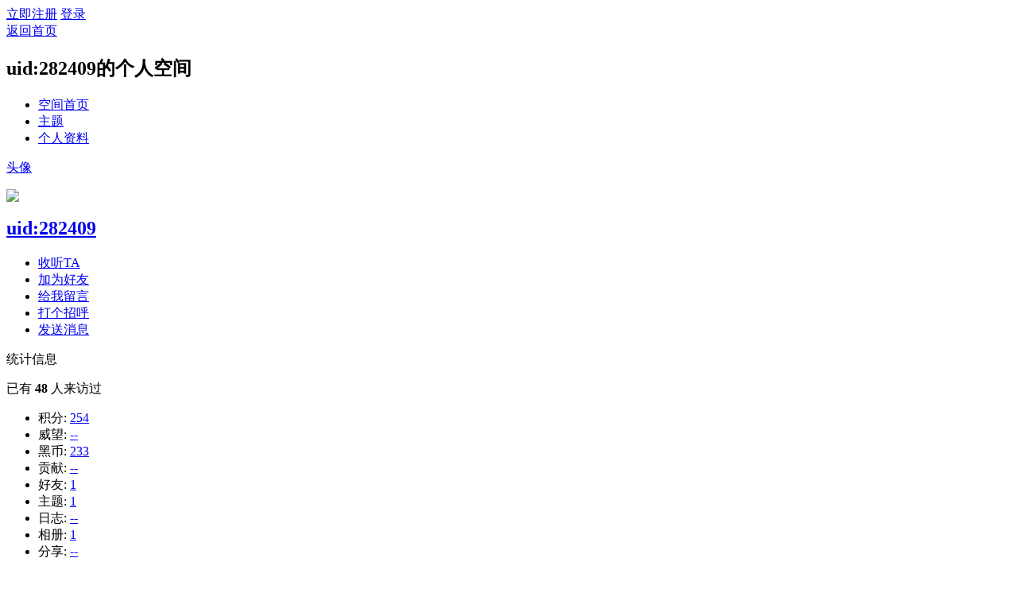

--- FILE ---
content_type: text/html; charset=gbk
request_url: http://www.51hei.com/bbs/home.php?mod=space&uid=282409&do=index
body_size: 4388
content:
<!DOCTYPE html PUBLIC "-//W3C//DTD XHTML 1.0 Transitional//EN" "http://www.w3.org/TR/xhtml1/DTD/xhtml1-transitional.dtd">
<html xmlns="http://www.w3.org/1999/xhtml">
<head>
<meta http-equiv="Content-Type" content="text/html; charset=gbk" />
<title>uid:282409的空间  </title>


<meta name="MSSmartTagsPreventParsing" content="True" />
<meta http-equiv="MSThemeCompatible" content="Yes" />
<base href="http://www.51hei.com/bbs/" /><link rel="stylesheet" type="text/css" href="data/cache/style_1_common.css?KnI" /><link rel="stylesheet" type="text/css" href="data/cache/style_1_home_space.css?KnI" /><script type="text/javascript">var STYLEID = '1', STATICURL = 'static/', IMGDIR = 'static/image/common', VERHASH = 'KnI', charset = 'gbk', discuz_uid = '0', cookiepre = '5Qbx_2132_', cookiedomain = '', cookiepath = '/', showusercard = '1', attackevasive = '0', disallowfloat = '', creditnotice = '1|威望|,2|黑币|,3|贡献|', defaultstyle = '', REPORTURL = 'aHR0cDovL3d3dy41MWhlaS5jb20vYmJzL2hvbWUucGhwP21vZD1zcGFjZSZ1aWQ9MjgyNDA5JmRvPWluZGV4', SITEURL = 'http://www.51hei.com/bbs/', JSPATH = 'data/cache/', DYNAMICURL = '';</script>
<script src="data/cache/common.js?KnI" type="text/javascript"></script>
<script src="data/cache/home.js?KnI" type="text/javascript"></script>
<link rel="stylesheet" type="text/css" href="data/cache/style_1_css_space.css?KnI" />
<link id="style_css" rel="stylesheet" type="text/css" href="static/space/t1/style.css?KnI">
<style id="diy_style"></style>
</head>

<body id="space" onkeydown="if(event.keyCode==27) return false;">
<div id="append_parent"></div>
<div id="ajaxwaitid"></div>


<div id="toptb" class="cl">
<div class="y">
<a href="member.php?mod=register">立即注册</a>
<a href="member.php?mod=logging&amp;action=login" onclick="showWindow('login', this.href)">登录</a>
</div>
<div class="z">
<a href="./" title="" class="xw1"></a>
<a href="http://www.51hei.com/bbs/home.php?mod=space&amp;do=home" id="navs" class="showmenu" onmouseover="showMenu(this.id);">返回首页</a>
</div>
</div>
<div id="hd" class="wp cl">

<h2 id="spaceinfoshow"><strong id="spacename" class="mbn">
uid:282409的个人空间</strong>

<span id="spacedescription" class="xs1 xw0 mtn"></span>
</h2><div id="nv">
<ul>
<li><a href="http://www.51hei.com/bbs/home.php?mod=space&amp;uid=282409&amp;do=index">空间首页</a></li>
<li><a href="http://www.51hei.com/bbs/home.php?mod=space&amp;uid=282409&amp;do=thread&amp;view=me&amp;from=space">主题</a></li>
<li><a href="http://www.51hei.com/bbs/home.php?mod=space&amp;uid=282409&amp;do=profile">个人资料</a></li>
</ul>
</div></div>

<div class="p_pop h_pop" id="mn_userapp_menu" style="display: none"></div><ul id="navs_menu" class="p_pop topnav_pop" style="display:none;">                                <li id="mn_Nfad7" ><a href="http://www.51hei.com/bbs/" hidefocus="true"  >论坛</a></li>                <li id="mn_N63af" ><a href="http://www.51hei.com/bbs/mcu-h24-1.html" hidefocus="true"  >问答区</a></li>                <li id="mn_N39ec" ><a href="http://www.51hei.com/bbs/mcu-xuexi-1.html" hidefocus="true" target="_blank"  >单片机教程</a></li>                                                                                                                <li id="mn_N5024" ><a href="http://www.51hei.com/bbs/mcu-diy-1.html" hidefocus="true"  >单片机DIY</a></li>                <li id="mn_Nd52b" ><a href="http://www.51hei.com/bbs/mcu-dianzidiy-1.html" hidefocus="true"  >电子DIY</a></li>                <li id="mn_N182b" ><a href="http://www.51hei.com/bbs/dpj-507-1.html" hidefocus="true"  >帮助</a></li></ul>
<ul id="myspace_menu" class="p_pop" style="display:none;">
    <li><a href="http://www.51hei.com/bbs/home.php?mod=space">我的空间</a></li><li><a href="http://www.51hei.com/bbs/home.php?mod=space&do=friend" style="background-image:url(http://www.51hei.com/bbs/static/image/feed/friend_b.png) !important">好友</a></li>
<li><a href="http://www.51hei.com/bbs/forum.php?mod=guide&view=my" style="background-image:url(http://www.51hei.com/bbs/static/image/feed/thread_b.png) !important">帖子</a></li>
<li><a href="http://www.51hei.com/bbs/home.php?mod=space&do=favorite&view=me" style="background-image:url(http://www.51hei.com/bbs/static/image/feed/favorite_b.png) !important">收藏</a></li>
<li><a href="http://www.51hei.com/bbs/home.php?mod=magic" style="background-image:url(http://www.51hei.com/bbs/static/image/feed/magic_b.png) !important">道具</a></li>
<li><a href="http://www.51hei.com/bbs/home.php?mod=medal" style="background-image:url(http://www.51hei.com/bbs/static/image/feed/medal_b.png) !important">勋章</a></li>
<li><a href="http://www.51hei.com/bbs/home.php?mod=task" style="background-image:url(http://www.51hei.com/bbs/static/image/feed/task_b.png) !important">任务</a></li>
<li><a href="http://www.51hei.com/bbs/forum.php?mod=collection&op=my" style="background-image:url(http://www.51hei.com/bbs/static/image/feed/collection_b.png) !important">淘帖</a></li>
<li><a href="http://www.51hei.com/bbs/group.php" style="background-image:url(http://www.51hei.com/bbs/static/image/feed/group_b.png) !important">群组</a></li>
<li><a href="misc.php?mod=ranklist" style="background-image:url(http://www.51hei.com/bbs/static/image/feed/ranklist_b.png) !important">排行榜</a></li>
</ul>
<div id="ct" class="wp w cl">
<div id="diypage" class="area">
<div id="frame1" class="frame cl" noedit="1">
<div id="frame1_left" style="width:240px" class="z column">
<div id="profile" class="block move-span">
<div class="blocktitle title"><span><a href="http://www.51hei.com/bbs/home.php?mod=space&uid=282409&do=profile">头像</a></span></div><div id="profile_content" class="dxb_bc"><div><div class="hm"><p><a href="http://www.51hei.com/bbs/space-uid-282409.html" target="_blank"><img src="http://www.51hei.com/bbs/uc_server/data/avatar/000/28/24/09_avatar_middle.jpg" onerror="this.onerror=null;this.src='http://www.51hei.com/bbs/uc_server/images/noavatar_middle.gif'" /></a></p><h2 class="mbn"><a href="http://www.51hei.com/bbs/space-uid-282409.html" target="_blank">uid:282409</a></h2></div><ul class="xl xl2 cl ul_list"><li class='ul_flw'><a href="http://www.51hei.com/bbs/home.php?mod=spacecp&ac=follow&op=add&hash=7a996d8c&fuid=282409" id="followmod" onclick="showWindow(this.id, this.href, 'get', 0);">收听TA</a></li><li class='ul_add'><a href="http://www.51hei.com/bbs/home.php?mod=spacecp&ac=friend&op=add&uid=282409&handlekey=addfriendhk_282409" id="a_friend_li_282409" onclick="showWindow(this.id, this.href, 'get', 0);">加为好友</a></li><li class='ul_msg'><a href="http://www.51hei.com/bbs/home.php?mod=space&uid=282409&do=wall">给我留言</a></li><li class='ul_poke'><a href="http://www.51hei.com/bbs/home.php?mod=spacecp&ac=poke&op=send&uid=282409&handlekey=propokehk_282409" id="a_poke_282409" onclick="showWindow(this.id, this.href, 'get', 0);">打个招呼</a></li><li class='ul_pm'><a href="http://www.51hei.com/bbs/home.php?mod=spacecp&ac=pm&op=showmsg&handlekey=showmsg_282409&touid=282409&pmid=0&daterange=2" id="a_sendpm_282409" onclick="showWindow('showMsgBox', this.href, 'get', 0)">发送消息</a></li></ul></div></div></div>
<div id="statistic" class="block move-span">
<div class="blocktitle title"><span>统计信息</span></div><div id="statistic_content" class="dxb_bc"><div><p class="mbm xw1">已有 <strong class="xi1">48</strong> 人来访过</p><ul class="xl xl2 cl"><li>积分: <a href="http://www.51hei.com/bbs/home.php?mod=spacecp&ac=credit">254</a></li><li>威望: <a href="http://www.51hei.com/bbs/home.php?mod=spacecp&ac=credit">--</a><li>黑币: <a href="http://www.51hei.com/bbs/home.php?mod=spacecp&ac=credit">233</a><li>贡献: <a href="http://www.51hei.com/bbs/home.php?mod=spacecp&ac=credit">--</a><li>好友: <a href="http://www.51hei.com/bbs/home.php?mod=space&uid=282409&do=friend&view=me&from=space">1</a></li><li>主题: <a href="http://www.51hei.com/bbs/home.php?mod=space&uid=282409&do=thread&view=me&from=space">1</a></li><li>日志: <a href="http://www.51hei.com/bbs/home.php?mod=space&uid=282409&do=blog&view=me&from=space">--</a></li><li>相册: <a href="http://www.51hei.com/bbs/home.php?mod=space&uid=282409&do=album&view=me&from=space">1</a></li><li>分享: <a href="http://www.51hei.com/bbs/home.php?mod=space&uid=282409&do=share&view=me&from=space">--</a></li></ul></div></div></div>
<div id="album" class="block move-span">
<div class="blocktitle title"><span><a href="http://www.51hei.com/bbs/home.php?mod=space&uid=282409&do=album&view=me&from=space">相册</a></span></div><div id="album_content" class="dxb_bc"><ul class="ml cl"><p class="emp">现在还没有相册</p></ul></div></div>
<div id="doing" class="block move-span">
<div class="blocktitle title"><span><a href="http://www.51hei.com/bbs/home.php?mod=space&uid=282409&do=doing&view=me&from=space">记录</a></span></div><div id="doing_content" class="dxb_bc"><ul class="xl"><p class="emp">现在还没有记录</p></ul></div></div>
</div>

<div id="frame1_center" style="width:480px" class="z column">
<div id="personalinfo" class="block move-span">
<div class="blocktitle title"><span><a href="http://www.51hei.com/bbs/home.php?mod=space&uid=282409&do=profile">个人资料</a></span></div><div id="personalinfo_content" class="dxb_bc"><ul id="pprl" class="mbm pbm bbda cl"><li>暂无资料项</li></ul><p style="text-align: right;"><a href="http://www.51hei.com/bbs/home.php?mod=space&uid=282409&do=profile">查看全部个人资料</a></p></div></div>
<div id="feed" class="block move-span">
<div class="blocktitle title"><span><a href="http://www.51hei.com/bbs/home.php?mod=space&uid=282409&do=home&view=me&from=space">动态</a></span></div><ul id="feed_content" class="dxb_bc el"><p class="emp">现在还没有动态</p></ul></div>
<div id="share" class="block move-span">
<div class="blocktitle title"><span><a href="http://www.51hei.com/bbs/home.php?mod=space&uid=282409&do=share&view=me&from=space">分享</a></span></div><div id="share_content" class="dxb_bc"><p class="emp">现在还没有分享</p></div></div>
<div id="blog" class="block move-span">
<div class="blocktitle title"><span><a href="http://www.51hei.com/bbs/home.php?mod=space&uid=282409&do=blog&view=me&from=space">日志</a></span></div><div id="blog_content" class="dxb_bc xld"><p class="emp">现在还没有日志</p></div></div>
<div id="thread" class="block move-span">
<div class="blocktitle title"><span><a href="http://www.51hei.com/bbs/home.php?mod=space&uid=282409&do=thread&view=me&from=space">主题</a></span></div><div id="thread_content" class="dxb_bc"><ul class="xl"><li><a href="http://www.51hei.com/bbs/dpj-107097-1.html" target="_blank">[最新]USB转串口CH340各封装官方原理图、PCB参考电路图下载2018-2-6</a></li></ul></div></div>
<div id="wall" class="block move-span">
<div class="blocktitle title"><span><a href="http://www.51hei.com/bbs/home.php?mod=space&uid=282409&do=wall">留言板</a></span><span class="y xw0"><a href="http://www.51hei.com/bbs/home.php?mod=space&uid=282409&do=wall">全部</a></span></div><div id="wall_content" class="dxb_bc"><div class="xld xlda el" id="comment_ul"><dl class="bbda cl" id="comment_4268_li">
				<dd class="m avt">
				<a href="http://www.51hei.com/bbs/space-uid-351916.html" target="_blank"><img src="http://www.51hei.com/bbs/uc_server/data/avatar/000/35/19/16_avatar_small.jpg" onerror="this.onerror=null;this.src='http://www.51hei.com/bbs/uc_server/images/noavatar_small.gif'" /></a>
				</dd>
				<dt>
				<a href="http://www.51hei.com/bbs/space-uid-351916.html" id="author_4268" target="_blank">bjmora</a>
				<span class="y xw0"></span>
				<span class="xg1 xw0">2019-1-2 13:49</span>
				<span class="xgl"></span>
				</dt>
				<dd id="comment_4268">你好，请问ch340G有哪些寄存器可以自己自定义写信息吗？想要区分多个同时工作的340</dd>
				</dl><dl class="bbda cl" id="comment_3880_li">
				<dd class="m avt">
				<a href="http://www.51hei.com/bbs/space-uid-394030.html" target="_blank"><img src="http://www.51hei.com/bbs/uc_server/data/avatar/000/39/40/30_avatar_small.jpg" onerror="this.onerror=null;this.src='http://www.51hei.com/bbs/uc_server/images/noavatar_small.gif'" /></a>
				</dd>
				<dt>
				<a href="http://www.51hei.com/bbs/space-uid-394030.html" id="author_3880" target="_blank">sunlonghou</a>
				<span class="y xw0"></span>
				<span class="xg1 xw0">2018-9-21 10:10</span>
				<span class="xgl"></span>
				</dt>
				<dd id="comment_3880">能提供ch456系列的资料吗，pcb原理图。</dd>
				</dl><dl class="bbda cl" id="comment_2941_li">
				<dd class="m avt">
				<a href="http://www.51hei.com/bbs/space-uid-237942.html" target="_blank"><img src="http://www.51hei.com/bbs/uc_server/data/avatar/000/23/79/42_avatar_small.jpg" onerror="this.onerror=null;this.src='http://www.51hei.com/bbs/uc_server/images/noavatar_small.gif'" /></a>
				</dd>
				<dt>
				<a href="http://www.51hei.com/bbs/space-uid-237942.html" id="author_2941" target="_blank">GG276192978</a>
				<span class="y xw0"></span>
				<span class="xg1 xw0">2018-3-3 10:26</span>
				<span class="xgl"></span>
				</dt>
				<dd id="comment_2941">你们的CH340做出来出现无法识别该设备，错误代码是43， 我的13 和14没有接，完全参照你们的推荐电路做的，请问你知道什么问题么</dd>
				</dl><dl><dt><span class="y xw0"><a href="http://www.51hei.com/bbs/home.php?mod=space&uid=282409&do=wall">查看全部</a></span><dt></dl></div></div></div>
</div>

<div id="frame1_right" style="width:240px" class="z column">
<div id="friend" class="block move-span">
<div class="blocktitle title"><span><a href="http://www.51hei.com/bbs/home.php?mod=space&uid=282409&do=friend&view=me&from=space">好友</a></span></div><div id="friend_content" class="dxb_bc"><ul class="ml mls cl"><li><a href="http://www.51hei.com/bbs/space-uid-1.html" target="_blank" class="avt"><em class=""></em><img src="http://www.51hei.com/bbs/uc_server/data/avatar/000/00/00/01_avatar_small.jpg" onerror="this.onerror=null;this.src='http://www.51hei.com/bbs/uc_server/images/noavatar_small.gif'" /></a><p><a href="http://www.51hei.com/bbs/space-uid-1.html" target="_blank">admin</a></p></li></ul></div></div>
<div id="visitor" class="block move-span">
<div class="blocktitle title"><span>最近访客</span></div><div id="visitor_content" class="dxb_bc"><p class="emp">现在还没有访客</p></div></div>
<div id="group" class="block move-span">
<div class="blocktitle title"><span>群组</span></div><div id="group_content" class="dxb_bc"><p class="emp">现在还没有群组</p></div></div>
</div>
</div>
</div>
</div>
<script type="text/javascript">
function succeedhandle_followmod(url, msg, values) {
var fObj = $('followmod');
if(values['type'] == 'add') {
fObj.innerHTML = '取消收听';
fObj.className = 'flw_btn_unfo';
fObj.href = 'home.php?mod=spacecp&ac=follow&op=del&fuid='+values['fuid'];
} else if(values['type'] == 'del') {
fObj.innerHTML = '收听TA';
fObj.className = 'flw_btn_fo';
fObj.href = 'home.php?mod=spacecp&ac=follow&op=add&hash=7a996d8c&fuid='+values['fuid'];
}
}
</script>	</div>


<script type="text/javascript">var cookieLogin = Ajax("TEXT");cookieLogin.get("connect.php?mod=check&op=cookie", function() {});</script>

<div id="ft" class="wp cl">
<div id="flk" class="y">
<p>
<a href="http://www.51hei.com/bbs/forum.php?mod=misc&action=showdarkroom" >小黑屋</a><span class="pipe">|</span><strong><a href="http://www.51hei.com/bbs/" target="_blank">51黑电子论坛</a></strong>
<span class="pipe">|</span><a target="_blank" href="//shang.qq.com/wpa/qunwpa?idkey=28d71e289fb09e7d2be6ebd7d41367e152a5285694d0cb0eb9c2d4abc2c62ba9"><img border="0" src="static/image/common/q2.png" alt="51黑电子论坛6群" title="51黑电子论坛6群"></a>
<a href="http://wpa.qq.com/msgrd?V=3&amp;uin=125739409&amp;Site=单片机论坛&amp;Menu=yes&amp;from=discuz" target="_blank" title="QQ"><img src="static/image/common/site_qq.jpg" alt="QQ"></a>
管理员QQ:125739409;技术交流QQ群281945664</p>
<p class="xs0">

<span id="debuginfo">
</span>
</p>
</div>
<div id="frt">
<p>Powered by <strong><a href="http://www.51hei.com" target="_blank">单片机教程网</a></strong> </p>
<p class="xs0"><img src="http://www.51hei.com/myf/wxbb.jpg" style="height:88px;"> </p>
</div></div>
<script src="home.php?mod=misc&ac=sendmail&rand=1767268832" type="text/javascript"></script>
<div id="scrolltop">
<span hidefocus="true"><a title="返回顶部" onclick="window.scrollTo('0','0')" class="scrolltopa" ><b>返回顶部</b></a></span>
</div>
<script type="text/javascript">_attachEvent(window, 'scroll', function () { showTopLink(); });checkBlind();</script>
</body>
</html>
